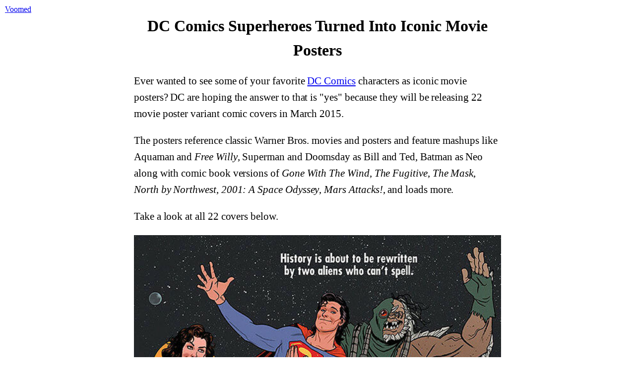

--- FILE ---
content_type: text/html; charset=utf-8
request_url: https://www.voomed.com/dc-comic-superheroes-turned-iconic-movie-posters/
body_size: 3467
content:
<!doctype html> 
<html lang=en>
<head>
	<meta name=viewport content="width=device-width,initial-scale=1">
	<meta charset=utf-8>
	<title>DC Comic Superheroes Turned Into Iconic Movie Posters</title>
	<meta name=description content="Ever wanted to see some of your favorite DC Comics characters as iconic movie posters? DC are hoping the answer to that is &quot;yes&quot; because they will be releasing 22 movie poster variant comic covers in March 2015. The posters reference classic Warner Bros. movies and posters and feature mashups like Aquaman and Free Will">
	<style>
		body { margin: 10px; }
		* { font-family: Georgia,Cambria,"Times New Roman",Times,serif; margin: 0; padding: 0; }
		img { border: 0; }
		h1, h2 { text-align: center; }
		iframe { border: 0; display: block; margin: 0 auto; }
		article, section { max-width: 740px; margin: 0 auto; font-size: 21px; line-height: 1.58; letter-spacing: -.003em; }
		li { list-style: none; }
		p { margin: 1em 0; word-break: break-all; }
		p { word-break: break-word; word-wrap: break-word; overflow-wrap: break-word; }
		.voomed-img, .voomed-youtube, .voomed-vimeo, .voomed-giphy { position: relative; padding-top: 56.25%; overflow: hidden; max-width: 100%; margin: 1em 0; }
		.voomed-img>img, .voomed-youtube>iframe, .voomed-vimeo>iframe, .voomed-giphy>iframe { position: absolute; top: 0; left: 0; width: 100%; height: 100%; }
		.voomed-imgur>iframe { margin: 0 auto !important; }
		.voomed-instagram { max-width: 600px; margin: 1em auto; }
		.voomed-instagram>iframe { width: 100%; }
		.voomed-facebook { text-align: center; margin: 1em auto; }
	</style>

	

	<meta property="fb:app_id" content=1919068885064768>
	<meta property="fb:admins" content=511834306>

	<meta property="og:site_name" content=Voomed>
	<meta property="og:title" content="DC Comics Superheroes Turned Into Iconic Movie Posters">
	<meta property="og:description" content="Ever wanted to see some of your favorite DC Comics characters as iconic movie posters? DC are hoping the answer to that is &quot;yes&quot; because they will be releasing 22 movie poster variant comic covers in March 2015. The posters reference classic Warner Bros. movies and posters and feature mashups like Aquaman and Free Will">

	<meta property="og:url" content="https://www.voomed.com/dc-comic-superheroes-turned-iconic-movie-posters/">
	<meta property="og:type" content=article>
	<meta property="og:image" content="https://m.voomed.com/i/16985-w740.jpg">
	
	<meta name="twitter:site" content="@Vooomed">
<script src="https://www.st.tc/t/t.js" async></script></head>
<body>

<header><a href="/">Voomed</a></header>

<main>
	<article>
		<header>
			<h1>DC Comics Superheroes Turned Into Iconic Movie Posters</h1>
		</header>
		
		<p>Ever wanted to see some of your favorite <a target="_blank" rel="noopener noreferrer" href="http://www.dccomics.com/blog/2014/12/12/the-complete-dc-comics-movie-poster-covers-part-1#1">DC Comics</a> characters as iconic movie posters? DC are hoping the answer to that is "yes" because they will be releasing 22 movie poster variant comic covers in March 2015.</p>
<p>The posters reference classic Warner Bros. movies and posters and feature mashups like Aquaman and <em>Free Willy</em>, Superman and Doomsday as Bill and Ted, Batman as Neo along with comic book versions of <em>Gone With The Wind</em>, <em>The Fugitive</em>, <em>The Mask</em>, <em>North by Northwest</em>, <em>2001: A Space Odyssey</em>, <em>Mars Attacks!</em>, and loads more.</p>
<p>Take a look at all 22 covers below.</p>
<div class="voomed-img" style="padding-top:153.80623%"><img src="//m.voomed.com/i/16986-w740.jpg" alt="AC_Cv40_movieposter_var_580_548b4c92472ee0.47822927"></div>
<div class="voomed-img" style="padding-top:153.80623%"><img src="//m.voomed.com/i/16987-w740.jpg" alt="AQM_Cv40_movieposter_var_R2_580_548b4d208ab7a7.92927683"></div>
<div class="voomed-img" style="padding-top:151.7301%"><img src="//m.voomed.com/i/16988-w740.jpg" alt="BATGIRL-movie-poster-variant-for-PREVIEWS_580_548b4d54dea1b4.15206997"></div>
<div class="voomed-img" style="padding-top:154.32526%"><img src="//m.voomed.com/i/16989-w740.jpg" alt="BM_Cv40_movieposter_VAR_580_548b4d9159bbe1.77521981"></div>
<div class="voomed-img" style="padding-top:153.80623%"><img src="//m.voomed.com/i/16990-w740.jpg" alt="BMROB_Cv40_movieposter_580_548b4dd16da414.65033245"></div>
<div class="voomed-img" style="padding-top:153.80623%"><img src="//m.voomed.com/i/16991-w740.jpg" alt="BMSM_20_movieposter_var_580_548b4e1f5317f6.13131695"></div>
<div class="voomed-img" style="padding-top:152.94118%"><img src="//m.voomed.com/i/16992-w740.jpg" alt="CTW_Cv40_movieposter_VAR_580_548b4e9807ecd7.49733837"></div>
<div class="voomed-img" style="padding-top:153.80623%"><img src="//m.voomed.com/i/16993-w740.jpg" alt="DTC_Cv40_movieposter_var_580_548b4f10e68661.51648201"></div>
<div class="voomed-img" style="padding-top:151.7301%"><img src="//m.voomed.com/i/16994-w740.jpg" alt="FLS_Cv40_movieposter_var_580_548b4f54962706.20337867"></div>
<div class="voomed-img" style="padding-top:153.80623%"><img src="//m.voomed.com/i/16995-w740.jpg" alt="GL_Cv40_movieposter__var_580_548b4faef16269.77705037"></div>
<div class="voomed-img" style="padding-top:152.59516%"><img src="//m.voomed.com/i/16996-w740.jpg" alt="GLCOR_Cv40_movieposter_VAR_580_548b4ff6d523f4.61247976"></div>
<div class="voomed-img" style="padding-top:151.7301%"><img src="//m.voomed.com/i/16997-w740.jpg" alt="GRAY_Cv8_movieposter-var_580_548b52beb21522.56662934"></div>
<div class="voomed-img" style="padding-top:153.80623%"><img src="//m.voomed.com/i/16998-w740.jpg" alt="HARLEY_Cv16_movieposter_var_580_548b530a580de3.79971272"></div>
<div class="voomed-img" style="padding-top:153.80623%"><img src="//m.voomed.com/i/16999-w740.jpg" alt="JLU_Cv10_movieposter_var_CV_580_548b533fad3855.59659522"></div>
<div class="voomed-img" style="padding-top:153.80623%"><img src="//m.voomed.com/i/17000-w740.jpg" alt="JUSTL_Cv40_movieposter_var_580_548b53895d7264.09860385"></div>
<div class="voomed-img" style="padding-top:151.90311%"><img src="//m.voomed.com/i/17001-w740.jpg" alt="JUSTLD_Cv40_movieposter_var_580_548b53bcbcd711.10927648"></div>
<div class="voomed-img" style="padding-top:153.80623%"><img src="//m.voomed.com/i/17002-w740.jpg" alt="SG_Cv40_movieposter_var_580_548b53f0deaaf7.59588529"></div>
<div class="voomed-img" style="padding-top:153.80623%"><img src="//m.voomed.com/i/17003-w740.jpg" alt="SIN_Cv11_movieposter_var2_580_548b54333f8746.29031840"></div>
<div class="voomed-img" style="padding-top:150.17301%"><img src="//m.voomed.com/i/17004-w740.jpg" alt="SM_Cv40_movieposter_var_580_548b548248af94.69065753"></div>
<div class="voomed-img" style="padding-top:153.80623%"><img src="//m.voomed.com/i/17005-w740.jpg" alt="SMWW_Cv17_movieposter_var_580_548b5519a84bf9.57511086"></div>
<div class="voomed-img" style="padding-top:150.69204%"><img src="//m.voomed.com/i/17006-w740.jpg" alt="TT_Cv40_movieposter_var_580_548b55590a7ca4.66326952"></div>
<div class="voomed-img" style="padding-top:151.7301%"><img src="//m.voomed.com/i/17007-w740.jpg" alt="WW_Cv40_movieposter_var_580_548b55953f33d4.08899940"></div>
	</article>
					<section>
					<h3 style="display: inline">Related articles:</h3>
					<ul>
													<li style="margin: 5px 0; font-size: 16px"><a href="/todays-movie-superheroes-get-kitty-fied-hello-kitty-makeovers-sparkly-pink-costumes/">Todays Movie Superheroes Get Kitty-fied With Hello Kitty Makeovers And Sparkly Pink Costumes</a></li>
													<li style="margin: 5px 0; font-size: 16px"><a href="/joker-origin-movie-martin-scorsese/">Joker Origin Movie Is Being Planned With Martin Scorsese And &apos;Hangover&apos; Director Involved</a></li>
													<li style="margin: 5px 0; font-size: 16px"><a href="/super-flemish-sacha-goldbergers-new-art-exhibit-puts-superheroes-renaissance-realm/">Renaissance Superheroes - Artist Sacha Goldberger&apos;s Puts A Creative Spin On Classical Flemish Art</a></li>
													<li style="margin: 5px 0; font-size: 16px"><a href="/marvels-avengers-look-chinese/">What Marvel&apos;s Avengers Would Look If They Were Chinese</a></li>
													<li style="margin: 5px 0; font-size: 16px"><a href="/32-awesome-set-photos-interrogation-scene-dark-knight/">Batman &amp; The Joker - 32 Epic On-Set Photos Of The Interrogation Scene From &apos;The Dark Knight&apos;</a></li>
													<li style="margin: 5px 0; font-size: 16px"><a href="/see-can-guess-movie-poster-title-actors-removed/">See If You Can Guess The Movie Poster With The Title And Actors Removed?</a></li>
													<li style="margin: 5px 0; font-size: 16px"><a href="/tom-holland-showing-off-spider-man-acrobatics-instagram/">Tom Holland The New Spider-Man (Kid) Has Been Showing Off His Spidey Skills On Instagram</a></li>
													<li style="margin: 5px 0; font-size: 16px"><a href="/better-batman-proves-everything-improved-adding-dark-knight/">&apos;It&apos;s Better With Batman&apos; Proves That Everything Is Improved By Adding The Dark Knight</a></li>
													<li style="margin: 5px 0; font-size: 16px"><a href="/poignant-short-film-explores-one-guys-mom-came-motorcycle/">This Poignant Short Film Explores How One Guy’s Mom Came To Own A Motorcycle</a></li>
													<li style="margin: 5px 0; font-size: 16px"><a href="/batman-versus-joker-fast-paced-action-figure-stop-motion-animation/">It&apos;s Batman Versus The Joker In This Fast-Paced Action Figure Stop Motion Animation</a></li>
											</ul>
				</section>
				
					<section>
					<h4 style="display: inline">Tags:</h4>
					<ul>
													<li style="display: inline; margin-right: 10px; font-size: 16px"><a href="/tag/batman">Batman</a></li>
													<li style="display: inline; margin-right: 10px; font-size: 16px"><a href="/tag/movie-posters">movie posters</a></li>
													<li style="display: inline; margin-right: 10px; font-size: 16px"><a href="/tag/superman">superman</a></li>
													<li style="display: inline; margin-right: 10px; font-size: 16px"><a href="/tag/iconic">iconic</a></li>
													<li style="display: inline; margin-right: 10px; font-size: 16px"><a href="/tag/superheroes">superheroes</a></li>
													<li style="display: inline; margin-right: 10px; font-size: 16px"><a href="/tag/dc-comics">dc comics</a></li>
											</ul>
				</section>
				
</main>



<script>ga=function(){ga.q.push(arguments)},ga.l=+new Date,ga.q=[["create","UA-16488001-14","auto","",{transport:"beacon"}],["send","pageview"]]</script>
<script src=//www.google-analytics.com/analytics.js async></script>



<script type="application/ld+json">[{"@context":"http:\/\/schema.org","@type":"Organization","name":"Voomed","logo":"https:\/\/www.voomed.com\/logo.jpg","url":"https:\/\/www.voomed.com","sameAs":["https:\/\/www.facebook.com\/Voomed\/","https:\/\/twitter.com\/Vooomed"]},{"@context":"http:\/\/schema.org","@type":"WebSite","name":"Voomed","url":"https:\/\/www.voomed.com"},{"@context":"http:\/\/schema.org","@type":"Article","mainEntityOfPage":{"@type":"WebPage","@id":"https:\/\/www.voomed.com\/dc-comic-superheroes-turned-iconic-movie-posters\/"},"headline":"DC Comic Superheroes Turned Into Iconic Movie Posters","image":["https:\/\/m.voomed.com\/i\/16985-w740.jpg"],"datePublished":"2014-12-16T23:00:21+00:00","dateModified":"2018-09-02T21:44:35+00:00","publisher":{"@type":"Organization","name":"Voomed","logo":{"@type":"ImageObject","url":"https:\/\/www.voomed.com\/logo.jpg"}},"description":"Ever wanted to see some of your favorite DC Comics characters as iconic movie posters? DC are hoping the answer to that is \"yes\" because they will be releasing 22 movie poster variant comic covers in March 2015. The posters reference classic Warner Bros. movies and posters and feature mashups like Aquaman and Free Will","author":{"@type":"Organization","name":"Voomed"}}]</script>

<script defer src="https://static.cloudflareinsights.com/beacon.min.js/vcd15cbe7772f49c399c6a5babf22c1241717689176015" integrity="sha512-ZpsOmlRQV6y907TI0dKBHq9Md29nnaEIPlkf84rnaERnq6zvWvPUqr2ft8M1aS28oN72PdrCzSjY4U6VaAw1EQ==" data-cf-beacon='{"version":"2024.11.0","token":"69967a3f6f0b4ecf974022475f67f8bc","r":1,"server_timing":{"name":{"cfCacheStatus":true,"cfEdge":true,"cfExtPri":true,"cfL4":true,"cfOrigin":true,"cfSpeedBrain":true},"location_startswith":null}}' crossorigin="anonymous"></script>
</body>
</html>

--- FILE ---
content_type: application/javascript
request_url: https://www.st.tc/t/t.js
body_size: 10362
content:
(function() {
!function(e,t,a){"use strict";"undefined"!=typeof window&&"function"==typeof define&&define.amd?define(a):"undefined"!=typeof module&&module.exports?module.exports=a():t.exports?t.exports=a():t.Fingerprint2=a()}(0,this,function(){"use strict";var d=function(e,t){e=[e[0]>>>16,65535&e[0],e[1]>>>16,65535&e[1]],t=[t[0]>>>16,65535&t[0],t[1]>>>16,65535&t[1]];var a=[0,0,0,0];return a[3]+=e[3]+t[3],a[2]+=a[3]>>>16,a[3]&=65535,a[2]+=e[2]+t[2],a[1]+=a[2]>>>16,a[2]&=65535,a[1]+=e[1]+t[1],a[0]+=a[1]>>>16,a[1]&=65535,a[0]+=e[0]+t[0],a[0]&=65535,[a[0]<<16|a[1],a[2]<<16|a[3]]},g=function(e,t){e=[e[0]>>>16,65535&e[0],e[1]>>>16,65535&e[1]],t=[t[0]>>>16,65535&t[0],t[1]>>>16,65535&t[1]];var a=[0,0,0,0];return a[3]+=e[3]*t[3],a[2]+=a[3]>>>16,a[3]&=65535,a[2]+=e[2]*t[3],a[1]+=a[2]>>>16,a[2]&=65535,a[2]+=e[3]*t[2],a[1]+=a[2]>>>16,a[2]&=65535,a[1]+=e[1]*t[3],a[0]+=a[1]>>>16,a[1]&=65535,a[1]+=e[2]*t[2],a[0]+=a[1]>>>16,a[1]&=65535,a[1]+=e[3]*t[1],a[0]+=a[1]>>>16,a[1]&=65535,a[0]+=e[0]*t[3]+e[1]*t[2]+e[2]*t[1]+e[3]*t[0],a[0]&=65535,[a[0]<<16|a[1],a[2]<<16|a[3]]},f=function(e,t){return 32===(t%=64)?[e[1],e[0]]:t<32?[e[0]<<t|e[1]>>>32-t,e[1]<<t|e[0]>>>32-t]:(t-=32,[e[1]<<t|e[0]>>>32-t,e[0]<<t|e[1]>>>32-t])},h=function(e,t){return 0===(t%=64)?e:t<32?[e[0]<<t|e[1]>>>32-t,e[1]<<t]:[e[1]<<t-32,0]},m=function(e,t){return[e[0]^t[0],e[1]^t[1]]},T=function(e){return e=m(e,[0,e[0]>>>1]),e=g(e,[4283543511,3981806797]),e=m(e,[0,e[0]>>>1]),e=g(e,[3301882366,444984403]),e=m(e,[0,e[0]>>>1])},l=function(e,t){t=t||0;for(var a=(e=e||"").length%16,n=e.length-a,r=[0,t],i=[0,t],o=[0,0],l=[0,0],s=[2277735313,289559509],c=[1291169091,658871167],u=0;u<n;u+=16)o=[255&e.charCodeAt(u+4)|(255&e.charCodeAt(u+5))<<8|(255&e.charCodeAt(u+6))<<16|(255&e.charCodeAt(u+7))<<24,255&e.charCodeAt(u)|(255&e.charCodeAt(u+1))<<8|(255&e.charCodeAt(u+2))<<16|(255&e.charCodeAt(u+3))<<24],l=[255&e.charCodeAt(u+12)|(255&e.charCodeAt(u+13))<<8|(255&e.charCodeAt(u+14))<<16|(255&e.charCodeAt(u+15))<<24,255&e.charCodeAt(u+8)|(255&e.charCodeAt(u+9))<<8|(255&e.charCodeAt(u+10))<<16|(255&e.charCodeAt(u+11))<<24],o=g(o,s),o=f(o,31),o=g(o,c),r=m(r,o),r=f(r,27),r=d(r,i),r=d(g(r,[0,5]),[0,1390208809]),l=g(l,c),l=f(l,33),l=g(l,s),i=m(i,l),i=f(i,31),i=d(i,r),i=d(g(i,[0,5]),[0,944331445]);switch(o=[0,0],l=[0,0],a){case 15:l=m(l,h([0,e.charCodeAt(u+14)],48));case 14:l=m(l,h([0,e.charCodeAt(u+13)],40));case 13:l=m(l,h([0,e.charCodeAt(u+12)],32));case 12:l=m(l,h([0,e.charCodeAt(u+11)],24));case 11:l=m(l,h([0,e.charCodeAt(u+10)],16));case 10:l=m(l,h([0,e.charCodeAt(u+9)],8));case 9:l=m(l,[0,e.charCodeAt(u+8)]),l=g(l,c),l=f(l,33),l=g(l,s),i=m(i,l);case 8:o=m(o,h([0,e.charCodeAt(u+7)],56));case 7:o=m(o,h([0,e.charCodeAt(u+6)],48));case 6:o=m(o,h([0,e.charCodeAt(u+5)],40));case 5:o=m(o,h([0,e.charCodeAt(u+4)],32));case 4:o=m(o,h([0,e.charCodeAt(u+3)],24));case 3:o=m(o,h([0,e.charCodeAt(u+2)],16));case 2:o=m(o,h([0,e.charCodeAt(u+1)],8));case 1:o=m(o,[0,e.charCodeAt(u)]),o=g(o,s),o=f(o,31),o=g(o,c),r=m(r,o)}return r=m(r,[0,e.length]),i=m(i,[0,e.length]),r=d(r,i),i=d(i,r),r=T(r),i=T(i),r=d(r,i),i=d(i,r),("00000000"+(r[0]>>>0).toString(16)).slice(-8)+("00000000"+(r[1]>>>0).toString(16)).slice(-8)+("00000000"+(i[0]>>>0).toString(16)).slice(-8)+("00000000"+(i[1]>>>0).toString(16)).slice(-8)},e={preprocessor:null,audio:{timeout:1e3,excludeIOS11:!0},fonts:{swfContainerId:"fingerprintjs2",swfPath:"flash/compiled/FontList.swf",userDefinedFonts:[],extendedJsFonts:!1},screen:{detectScreenOrientation:!0},plugins:{sortPluginsFor:[/palemoon/i],excludeIE:!1},extraComponents:[],excludes:{enumerateDevices:!0,pixelRatio:!0,doNotTrack:!0,fontsFlash:!0},NOT_AVAILABLE:"not available",ERROR:"error",EXCLUDED:"excluded"},c=function(e,t){if(Array.prototype.forEach&&e.forEach===Array.prototype.forEach)e.forEach(t);else if(e.length===+e.length)for(var a=0,n=e.length;a<n;a++)t(e[a],a,e);else for(var r in e)e.hasOwnProperty(r)&&t(e[r],r,e)},s=function(e,n){var r=[];return null==e?r:Array.prototype.map&&e.map===Array.prototype.map?e.map(n):(c(e,function(e,t,a){r.push(n(e,t,a))}),r)},a=function(){return navigator.mediaDevices&&navigator.mediaDevices.enumerateDevices},n=function(e){var t=[window.screen.width,window.screen.height];return e.screen.detectScreenOrientation&&t.sort().reverse(),t},r=function(e){if(window.screen.availWidth&&window.screen.availHeight){var t=[window.screen.availHeight,window.screen.availWidth];return e.screen.detectScreenOrientation&&t.sort().reverse(),t}return e.NOT_AVAILABLE},i=function(e){if(null==navigator.plugins)return e.NOT_AVAILABLE;for(var t=[],a=0,n=navigator.plugins.length;a<n;a++)navigator.plugins[a]&&t.push(navigator.plugins[a]);return u(e)&&(t=t.sort(function(e,t){return e.name>t.name?1:e.name<t.name?-1:0})),s(t,function(e){var t=s(e,function(e){return[e.type,e.suffixes]});return[e.name,e.description,t]})},o=function(t){var e=[];if(Object.getOwnPropertyDescriptor&&Object.getOwnPropertyDescriptor(window,"ActiveXObject")||"ActiveXObject"in window){e=s(["AcroPDF.PDF","Adodb.Stream","AgControl.AgControl","DevalVRXCtrl.DevalVRXCtrl.1","MacromediaFlashPaper.MacromediaFlashPaper","Msxml2.DOMDocument","Msxml2.XMLHTTP","PDF.PdfCtrl","QuickTime.QuickTime","QuickTimeCheckObject.QuickTimeCheck.1","RealPlayer","RealPlayer.RealPlayer(tm) ActiveX Control (32-bit)","RealVideo.RealVideo(tm) ActiveX Control (32-bit)","Scripting.Dictionary","SWCtl.SWCtl","Shell.UIHelper","ShockwaveFlash.ShockwaveFlash","Skype.Detection","TDCCtl.TDCCtl","WMPlayer.OCX","rmocx.RealPlayer G2 Control","rmocx.RealPlayer G2 Control.1"],function(e){try{return new window.ActiveXObject(e),e}catch(e){return t.ERROR}})}else e.push(t.NOT_AVAILABLE);return navigator.plugins&&(e=e.concat(i(t))),e},u=function(e){for(var t=!1,a=0,n=e.plugins.sortPluginsFor.length;a<n;a++){var r=e.plugins.sortPluginsFor[a];if(navigator.userAgent.match(r)){t=!0;break}}return t},p=function(t){try{return!!window.sessionStorage}catch(e){return t.ERROR}},v=function(t){try{return!!window.localStorage}catch(e){return t.ERROR}},A=function(t){try{return!!window.indexedDB}catch(e){return t.ERROR}},S=function(e){return navigator.hardwareConcurrency?navigator.hardwareConcurrency:e.NOT_AVAILABLE},C=function(e){return navigator.cpuClass||e.NOT_AVAILABLE},B=function(e){return navigator.platform?navigator.platform:e.NOT_AVAILABLE},w=function(e){return navigator.doNotTrack?navigator.doNotTrack:navigator.msDoNotTrack?navigator.msDoNotTrack:window.doNotTrack?window.doNotTrack:e.NOT_AVAILABLE},t=function(){var t,e=0;void 0!==navigator.maxTouchPoints?e=navigator.maxTouchPoints:void 0!==navigator.msMaxTouchPoints&&(e=navigator.msMaxTouchPoints);try{document.createEvent("TouchEvent"),t=!0}catch(e){t=!1}return[e,t,"ontouchstart"in window]},y=function(e){var t=[],a=document.createElement("canvas");a.width=2e3,a.height=200,a.style.display="inline";var n=a.getContext("2d");return n.rect(0,0,10,10),n.rect(2,2,6,6),t.push("canvas winding:"+(!1===n.isPointInPath(5,5,"evenodd")?"yes":"no")),n.textBaseline="alphabetic",n.fillStyle="#f60",n.fillRect(125,1,62,20),n.fillStyle="#069",e.dontUseFakeFontInCanvas?n.font="11pt Arial":n.font="11pt no-real-font-123",n.fillText("Cwm fjordbank glyphs vext quiz, 😃",2,15),n.fillStyle="rgba(102, 204, 0, 0.2)",n.font="18pt Arial",n.fillText("Cwm fjordbank glyphs vext quiz, 😃",4,45),n.globalCompositeOperation="multiply",n.fillStyle="rgb(255,0,255)",n.beginPath(),n.arc(50,50,50,0,2*Math.PI,!0),n.closePath(),n.fill(),n.fillStyle="rgb(0,255,255)",n.beginPath(),n.arc(100,50,50,0,2*Math.PI,!0),n.closePath(),n.fill(),n.fillStyle="rgb(255,255,0)",n.beginPath(),n.arc(75,100,50,0,2*Math.PI,!0),n.closePath(),n.fill(),n.fillStyle="rgb(255,0,255)",n.arc(75,75,75,0,2*Math.PI,!0),n.arc(75,75,25,0,2*Math.PI,!0),n.fill("evenodd"),a.toDataURL&&t.push("canvas fp:"+a.toDataURL()),t},E=function(){var o,e=function(e){return o.clearColor(0,0,0,1),o.enable(o.DEPTH_TEST),o.depthFunc(o.LEQUAL),o.clear(o.COLOR_BUFFER_BIT|o.DEPTH_BUFFER_BIT),"["+e[0]+", "+e[1]+"]"};if(!(o=F()))return null;var l=[],t=o.createBuffer();o.bindBuffer(o.ARRAY_BUFFER,t);var a=new Float32Array([-.2,-.9,0,.4,-.26,0,0,.732134444,0]);o.bufferData(o.ARRAY_BUFFER,a,o.STATIC_DRAW),t.itemSize=3,t.numItems=3;var n=o.createProgram(),r=o.createShader(o.VERTEX_SHADER);o.shaderSource(r,"attribute vec2 attrVertex;varying vec2 varyinTexCoordinate;uniform vec2 uniformOffset;void main(){varyinTexCoordinate=attrVertex+uniformOffset;gl_Position=vec4(attrVertex,0,1);}"),o.compileShader(r);var i=o.createShader(o.FRAGMENT_SHADER);o.shaderSource(i,"precision mediump float;varying vec2 varyinTexCoordinate;void main() {gl_FragColor=vec4(varyinTexCoordinate,0,1);}"),o.compileShader(i),o.attachShader(n,r),o.attachShader(n,i),o.linkProgram(n),o.useProgram(n),n.vertexPosAttrib=o.getAttribLocation(n,"attrVertex"),n.offsetUniform=o.getUniformLocation(n,"uniformOffset"),o.enableVertexAttribArray(n.vertexPosArray),o.vertexAttribPointer(n.vertexPosAttrib,t.itemSize,o.FLOAT,!1,0,0),o.uniform2f(n.offsetUniform,1,1),o.drawArrays(o.TRIANGLE_STRIP,0,t.numItems);try{l.push(o.canvas.toDataURL())}catch(e){}l.push("extensions:"+(o.getSupportedExtensions()||[]).join(";")),l.push("webgl aliased line width range:"+e(o.getParameter(o.ALIASED_LINE_WIDTH_RANGE))),l.push("webgl aliased point size range:"+e(o.getParameter(o.ALIASED_POINT_SIZE_RANGE))),l.push("webgl alpha bits:"+o.getParameter(o.ALPHA_BITS)),l.push("webgl antialiasing:"+(o.getContextAttributes().antialias?"yes":"no")),l.push("webgl blue bits:"+o.getParameter(o.BLUE_BITS)),l.push("webgl depth bits:"+o.getParameter(o.DEPTH_BITS)),l.push("webgl green bits:"+o.getParameter(o.GREEN_BITS)),l.push("webgl max anisotropy:"+function(e){var t=e.getExtension("EXT_texture_filter_anisotropic")||e.getExtension("WEBKIT_EXT_texture_filter_anisotropic")||e.getExtension("MOZ_EXT_texture_filter_anisotropic");if(t){var a=e.getParameter(t.MAX_TEXTURE_MAX_ANISOTROPY_EXT);return 0===a&&(a=2),a}return null}(o)),l.push("webgl max combined texture image units:"+o.getParameter(o.MAX_COMBINED_TEXTURE_IMAGE_UNITS)),l.push("webgl max cube map texture size:"+o.getParameter(o.MAX_CUBE_MAP_TEXTURE_SIZE)),l.push("webgl max fragment uniform vectors:"+o.getParameter(o.MAX_FRAGMENT_UNIFORM_VECTORS)),l.push("webgl max render buffer size:"+o.getParameter(o.MAX_RENDERBUFFER_SIZE)),l.push("webgl max texture image units:"+o.getParameter(o.MAX_TEXTURE_IMAGE_UNITS)),l.push("webgl max texture size:"+o.getParameter(o.MAX_TEXTURE_SIZE)),l.push("webgl max varying vectors:"+o.getParameter(o.MAX_VARYING_VECTORS)),l.push("webgl max vertex attribs:"+o.getParameter(o.MAX_VERTEX_ATTRIBS)),l.push("webgl max vertex texture image units:"+o.getParameter(o.MAX_VERTEX_TEXTURE_IMAGE_UNITS)),l.push("webgl max vertex uniform vectors:"+o.getParameter(o.MAX_VERTEX_UNIFORM_VECTORS)),l.push("webgl max viewport dims:"+e(o.getParameter(o.MAX_VIEWPORT_DIMS))),l.push("webgl red bits:"+o.getParameter(o.RED_BITS)),l.push("webgl renderer:"+o.getParameter(o.RENDERER)),l.push("webgl shading language version:"+o.getParameter(o.SHADING_LANGUAGE_VERSION)),l.push("webgl stencil bits:"+o.getParameter(o.STENCIL_BITS)),l.push("webgl vendor:"+o.getParameter(o.VENDOR)),l.push("webgl version:"+o.getParameter(o.VERSION));try{var s=o.getExtension("WEBGL_debug_renderer_info");s&&(l.push("webgl unmasked vendor:"+o.getParameter(s.UNMASKED_VENDOR_WEBGL)),l.push("webgl unmasked renderer:"+o.getParameter(s.UNMASKED_RENDERER_WEBGL)))}catch(e){}return o.getShaderPrecisionFormat&&c(["FLOAT","INT"],function(i){c(["VERTEX","FRAGMENT"],function(r){c(["HIGH","MEDIUM","LOW"],function(n){c(["precision","rangeMin","rangeMax"],function(e){var t=o.getShaderPrecisionFormat(o[r+"_SHADER"],o[n+"_"+i])[e];"precision"!==e&&(e="precision "+e);var a=["webgl ",r.toLowerCase()," shader ",n.toLowerCase()," ",i.toLowerCase()," ",e,":",t].join("");l.push(a)})})})}),l},M=function(){try{var e=F(),t=e.getExtension("WEBGL_debug_renderer_info");return e.getParameter(t.UNMASKED_VENDOR_WEBGL)+"~"+e.getParameter(t.UNMASKED_RENDERER_WEBGL)}catch(e){return null}},x=function(){var e=document.createElement("div");e.innerHTML="&nbsp;";var t=!(e.className="adsbox");try{document.body.appendChild(e),t=0===document.getElementsByClassName("adsbox")[0].offsetHeight,document.body.removeChild(e)}catch(e){t=!1}return t},O=function(){if(void 0!==navigator.languages)try{if(navigator.languages[0].substr(0,2)!==navigator.language.substr(0,2))return!0}catch(e){return!0}return!1},b=function(){return window.screen.width<window.screen.availWidth||window.screen.height<window.screen.availHeight},P=function(){var e,t=navigator.userAgent.toLowerCase(),a=navigator.oscpu,n=navigator.platform.toLowerCase();if(e=0<=t.indexOf("windows phone")?"Windows Phone":0<=t.indexOf("win")?"Windows":0<=t.indexOf("android")?"Android":0<=t.indexOf("linux")||0<=t.indexOf("cros")?"Linux":0<=t.indexOf("iphone")||0<=t.indexOf("ipad")?"iOS":0<=t.indexOf("mac")?"Mac":"Other",("ontouchstart"in window||0<navigator.maxTouchPoints||0<navigator.msMaxTouchPoints)&&"Windows Phone"!==e&&"Android"!==e&&"iOS"!==e&&"Other"!==e)return!0;if(void 0!==a){if(0<=(a=a.toLowerCase()).indexOf("win")&&"Windows"!==e&&"Windows Phone"!==e)return!0;if(0<=a.indexOf("linux")&&"Linux"!==e&&"Android"!==e)return!0;if(0<=a.indexOf("mac")&&"Mac"!==e&&"iOS"!==e)return!0;if((-1===a.indexOf("win")&&-1===a.indexOf("linux")&&-1===a.indexOf("mac"))!=("Other"===e))return!0}return 0<=n.indexOf("win")&&"Windows"!==e&&"Windows Phone"!==e||((0<=n.indexOf("linux")||0<=n.indexOf("android")||0<=n.indexOf("pike"))&&"Linux"!==e&&"Android"!==e||((0<=n.indexOf("mac")||0<=n.indexOf("ipad")||0<=n.indexOf("ipod")||0<=n.indexOf("iphone"))&&"Mac"!==e&&"iOS"!==e||((n.indexOf("win")<0&&n.indexOf("linux")<0&&n.indexOf("mac")<0&&n.indexOf("iphone")<0&&n.indexOf("ipad")<0)!==("Other"===e)||void 0===navigator.plugins&&"Windows"!==e&&"Windows Phone"!==e)))},L=function(){var e,t=navigator.userAgent.toLowerCase(),a=navigator.productSub;if(("Chrome"===(e=0<=t.indexOf("firefox")?"Firefox":0<=t.indexOf("opera")||0<=t.indexOf("opr")?"Opera":0<=t.indexOf("chrome")?"Chrome":0<=t.indexOf("safari")?"Safari":0<=t.indexOf("trident")?"Internet Explorer":"Other")||"Safari"===e||"Opera"===e)&&"20030107"!==a)return!0;var n,r=eval.toString().length;if(37===r&&"Safari"!==e&&"Firefox"!==e&&"Other"!==e)return!0;if(39===r&&"Internet Explorer"!==e&&"Other"!==e)return!0;if(33===r&&"Chrome"!==e&&"Opera"!==e&&"Other"!==e)return!0;try{throw"a"}catch(e){try{e.toSource(),n=!0}catch(e){n=!1}}return n&&"Firefox"!==e&&"Other"!==e},I=function(){var e=document.createElement("canvas");return!(!e.getContext||!e.getContext("2d"))},k=function(){if(!I())return!1;var e=F();return!!window.WebGLRenderingContext&&!!e},R=function(){return"Microsoft Internet Explorer"===navigator.appName||!("Netscape"!==navigator.appName||!/Trident/.test(navigator.userAgent))},D=function(){return void 0!==window.swfobject},N=function(){return window.swfobject.hasFlashPlayerVersion("9.0.0")},_=function(t,e){var a="___fp_swf_loaded";window[a]=function(e){t(e)};var n,r,i=e.fonts.swfContainerId;(r=document.createElement("div")).setAttribute("id",n.fonts.swfContainerId),document.body.appendChild(r);var o={onReady:a};window.swfobject.embedSWF(e.fonts.swfPath,i,"1","1","9.0.0",!1,o,{allowScriptAccess:"always",menu:"false"},{})},F=function(){var e=document.createElement("canvas"),t=null;try{t=e.getContext("webgl")||e.getContext("experimental-webgl")}catch(e){}return t||(t=null),t},G=[{key:"userAgent",getData:function(e){e(navigator.userAgent)}},{key:"webdriver",getData:function(e,t){e(null==navigator.webdriver?t.NOT_AVAILABLE:navigator.webdriver)}},{key:"language",getData:function(e,t){e(navigator.language||navigator.userLanguage||navigator.browserLanguage||navigator.systemLanguage||t.NOT_AVAILABLE)}},{key:"colorDepth",getData:function(e,t){e(window.screen.colorDepth||t.NOT_AVAILABLE)}},{key:"deviceMemory",getData:function(e,t){e(navigator.deviceMemory||t.NOT_AVAILABLE)}},{key:"pixelRatio",getData:function(e,t){e(window.devicePixelRatio||t.NOT_AVAILABLE)}},{key:"hardwareConcurrency",getData:function(e,t){e(S(t))}},{key:"screenResolution",getData:function(e,t){e(n(t))}},{key:"availableScreenResolution",getData:function(e,t){e(r(t))}},{key:"timezoneOffset",getData:function(e){e((new Date).getTimezoneOffset())}},{key:"timezone",getData:function(e,t){window.Intl&&window.Intl.DateTimeFormat?e((new window.Intl.DateTimeFormat).resolvedOptions().timeZone):e(t.NOT_AVAILABLE)}},{key:"sessionStorage",getData:function(e,t){e(p(t))}},{key:"localStorage",getData:function(e,t){e(v(t))}},{key:"indexedDb",getData:function(e,t){e(A(t))}},{key:"addBehavior",getData:function(e){e(!(!document.body||!document.body.addBehavior))}},{key:"openDatabase",getData:function(e){e(!!window.openDatabase)}},{key:"cpuClass",getData:function(e,t){e(C(t))}},{key:"platform",getData:function(e,t){e(B(t))}},{key:"doNotTrack",getData:function(e,t){e(w(t))}},{key:"plugins",getData:function(e,t){R()?t.plugins.excludeIE?e(t.EXCLUDED):e(o(t)):e(i(t))}},{key:"canvas",getData:function(e,t){I()?e(y(t)):e(t.NOT_AVAILABLE)}},{key:"webgl",getData:function(e,t){k()?e(E()):e(t.NOT_AVAILABLE)}},{key:"webglVendorAndRenderer",getData:function(e){k()?e(M()):e()}},{key:"adBlock",getData:function(e){e(x())}},{key:"hasLiedLanguages",getData:function(e){e(O())}},{key:"hasLiedResolution",getData:function(e){e(b())}},{key:"hasLiedOs",getData:function(e){e(P())}},{key:"hasLiedBrowser",getData:function(e){e(L())}},{key:"touchSupport",getData:function(e){e(t())}},{key:"fonts",getData:function(e,t){var u=["monospace","sans-serif","serif"],d=["Andale Mono","Arial","Arial Black","Arial Hebrew","Arial MT","Arial Narrow","Arial Rounded MT Bold","Arial Unicode MS","Bitstream Vera Sans Mono","Book Antiqua","Bookman Old Style","Calibri","Cambria","Cambria Math","Century","Century Gothic","Century Schoolbook","Comic Sans","Comic Sans MS","Consolas","Courier","Courier New","Geneva","Georgia","Helvetica","Helvetica Neue","Impact","Lucida Bright","Lucida Calligraphy","Lucida Console","Lucida Fax","LUCIDA GRANDE","Lucida Handwriting","Lucida Sans","Lucida Sans Typewriter","Lucida Sans Unicode","Microsoft Sans Serif","Monaco","Monotype Corsiva","MS Gothic","MS Outlook","MS PGothic","MS Reference Sans Serif","MS Sans Serif","MS Serif","MYRIAD","MYRIAD PRO","Palatino","Palatino Linotype","Segoe Print","Segoe Script","Segoe UI","Segoe UI Light","Segoe UI Semibold","Segoe UI Symbol","Tahoma","Times","Times New Roman","Times New Roman PS","Trebuchet MS","Verdana","Wingdings","Wingdings 2","Wingdings 3"];t.fonts.extendedJsFonts&&(d=d.concat(["Abadi MT Condensed Light","Academy Engraved LET","ADOBE CASLON PRO","Adobe Garamond","ADOBE GARAMOND PRO","Agency FB","Aharoni","Albertus Extra Bold","Albertus Medium","Algerian","Amazone BT","American Typewriter","American Typewriter Condensed","AmerType Md BT","Andalus","Angsana New","AngsanaUPC","Antique Olive","Aparajita","Apple Chancery","Apple Color Emoji","Apple SD Gothic Neo","Arabic Typesetting","ARCHER","ARNO PRO","Arrus BT","Aurora Cn BT","AvantGarde Bk BT","AvantGarde Md BT","AVENIR","Ayuthaya","Bandy","Bangla Sangam MN","Bank Gothic","BankGothic Md BT","Baskerville","Baskerville Old Face","Batang","BatangChe","Bauer Bodoni","Bauhaus 93","Bazooka","Bell MT","Bembo","Benguiat Bk BT","Berlin Sans FB","Berlin Sans FB Demi","Bernard MT Condensed","BernhardFashion BT","BernhardMod BT","Big Caslon","BinnerD","Blackadder ITC","BlairMdITC TT","Bodoni 72","Bodoni 72 Oldstyle","Bodoni 72 Smallcaps","Bodoni MT","Bodoni MT Black","Bodoni MT Condensed","Bodoni MT Poster Compressed","Bookshelf Symbol 7","Boulder","Bradley Hand","Bradley Hand ITC","Bremen Bd BT","Britannic Bold","Broadway","Browallia New","BrowalliaUPC","Brush Script MT","Californian FB","Calisto MT","Calligrapher","Candara","CaslonOpnface BT","Castellar","Centaur","Cezanne","CG Omega","CG Times","Chalkboard","Chalkboard SE","Chalkduster","Charlesworth","Charter Bd BT","Charter BT","Chaucer","ChelthmITC Bk BT","Chiller","Clarendon","Clarendon Condensed","CloisterBlack BT","Cochin","Colonna MT","Constantia","Cooper Black","Copperplate","Copperplate Gothic","Copperplate Gothic Bold","Copperplate Gothic Light","CopperplGoth Bd BT","Corbel","Cordia New","CordiaUPC","Cornerstone","Coronet","Cuckoo","Curlz MT","DaunPenh","Dauphin","David","DB LCD Temp","DELICIOUS","Denmark","DFKai-SB","Didot","DilleniaUPC","DIN","DokChampa","Dotum","DotumChe","Ebrima","Edwardian Script ITC","Elephant","English 111 Vivace BT","Engravers MT","EngraversGothic BT","Eras Bold ITC","Eras Demi ITC","Eras Light ITC","Eras Medium ITC","EucrosiaUPC","Euphemia","Euphemia UCAS","EUROSTILE","Exotc350 Bd BT","FangSong","Felix Titling","Fixedsys","FONTIN","Footlight MT Light","Forte","FrankRuehl","Fransiscan","Freefrm721 Blk BT","FreesiaUPC","Freestyle Script","French Script MT","FrnkGothITC Bk BT","Fruitger","FRUTIGER","Futura","Futura Bk BT","Futura Lt BT","Futura Md BT","Futura ZBlk BT","FuturaBlack BT","Gabriola","Galliard BT","Gautami","Geeza Pro","Geometr231 BT","Geometr231 Hv BT","Geometr231 Lt BT","GeoSlab 703 Lt BT","GeoSlab 703 XBd BT","Gigi","Gill Sans","Gill Sans MT","Gill Sans MT Condensed","Gill Sans MT Ext Condensed Bold","Gill Sans Ultra Bold","Gill Sans Ultra Bold Condensed","Gisha","Gloucester MT Extra Condensed","GOTHAM","GOTHAM BOLD","Goudy Old Style","Goudy Stout","GoudyHandtooled BT","GoudyOLSt BT","Gujarati Sangam MN","Gulim","GulimChe","Gungsuh","GungsuhChe","Gurmukhi MN","Haettenschweiler","Harlow Solid Italic","Harrington","Heather","Heiti SC","Heiti TC","HELV","Herald","High Tower Text","Hiragino Kaku Gothic ProN","Hiragino Mincho ProN","Hoefler Text","Humanst 521 Cn BT","Humanst521 BT","Humanst521 Lt BT","Imprint MT Shadow","Incised901 Bd BT","Incised901 BT","Incised901 Lt BT","INCONSOLATA","Informal Roman","Informal011 BT","INTERSTATE","IrisUPC","Iskoola Pota","JasmineUPC","Jazz LET","Jenson","Jester","Jokerman","Juice ITC","Kabel Bk BT","Kabel Ult BT","Kailasa","KaiTi","Kalinga","Kannada Sangam MN","Kartika","Kaufmann Bd BT","Kaufmann BT","Khmer UI","KodchiangUPC","Kokila","Korinna BT","Kristen ITC","Krungthep","Kunstler Script","Lao UI","Latha","Leelawadee","Letter Gothic","Levenim MT","LilyUPC","Lithograph","Lithograph Light","Long Island","Lydian BT","Magneto","Maiandra GD","Malayalam Sangam MN","Malgun Gothic","Mangal","Marigold","Marion","Marker Felt","Market","Marlett","Matisse ITC","Matura MT Script Capitals","Meiryo","Meiryo UI","Microsoft Himalaya","Microsoft JhengHei","Microsoft New Tai Lue","Microsoft PhagsPa","Microsoft Tai Le","Microsoft Uighur","Microsoft YaHei","Microsoft Yi Baiti","MingLiU","MingLiU_HKSCS","MingLiU_HKSCS-ExtB","MingLiU-ExtB","Minion","Minion Pro","Miriam","Miriam Fixed","Mistral","Modern","Modern No. 20","Mona Lisa Solid ITC TT","Mongolian Baiti","MONO","MoolBoran","Mrs Eaves","MS LineDraw","MS Mincho","MS PMincho","MS Reference Specialty","MS UI Gothic","MT Extra","MUSEO","MV Boli","Nadeem","Narkisim","NEVIS","News Gothic","News GothicMT","NewsGoth BT","Niagara Engraved","Niagara Solid","Noteworthy","NSimSun","Nyala","OCR A Extended","Old Century","Old English Text MT","Onyx","Onyx BT","OPTIMA","Oriya Sangam MN","OSAKA","OzHandicraft BT","Palace Script MT","Papyrus","Parchment","Party LET","Pegasus","Perpetua","Perpetua Titling MT","PetitaBold","Pickwick","Plantagenet Cherokee","Playbill","PMingLiU","PMingLiU-ExtB","Poor Richard","Poster","PosterBodoni BT","PRINCETOWN LET","Pristina","PTBarnum BT","Pythagoras","Raavi","Rage Italic","Ravie","Ribbon131 Bd BT","Rockwell","Rockwell Condensed","Rockwell Extra Bold","Rod","Roman","Sakkal Majalla","Santa Fe LET","Savoye LET","Sceptre","Script","Script MT Bold","SCRIPTINA","Serifa","Serifa BT","Serifa Th BT","ShelleyVolante BT","Sherwood","Shonar Bangla","Showcard Gothic","Shruti","Signboard","SILKSCREEN","SimHei","Simplified Arabic","Simplified Arabic Fixed","SimSun","SimSun-ExtB","Sinhala Sangam MN","Sketch Rockwell","Skia","Small Fonts","Snap ITC","Snell Roundhand","Socket","Souvenir Lt BT","Staccato222 BT","Steamer","Stencil","Storybook","Styllo","Subway","Swis721 BlkEx BT","Swiss911 XCm BT","Sylfaen","Synchro LET","System","Tamil Sangam MN","Technical","Teletype","Telugu Sangam MN","Tempus Sans ITC","Terminal","Thonburi","Traditional Arabic","Trajan","TRAJAN PRO","Tristan","Tubular","Tunga","Tw Cen MT","Tw Cen MT Condensed","Tw Cen MT Condensed Extra Bold","TypoUpright BT","Unicorn","Univers","Univers CE 55 Medium","Univers Condensed","Utsaah","Vagabond","Vani","Vijaya","Viner Hand ITC","VisualUI","Vivaldi","Vladimir Script","Vrinda","Westminster","WHITNEY","Wide Latin","ZapfEllipt BT","ZapfHumnst BT","ZapfHumnst Dm BT","Zapfino","Zurich BlkEx BT","Zurich Ex BT","ZWAdobeF"]));d=(d=d.concat(t.fonts.userDefinedFonts)).filter(function(e,t){return d.indexOf(e)===t});var a=document.getElementsByTagName("body")[0],r=document.createElement("div"),g=document.createElement("div"),n={},i={},f=function(){var e=document.createElement("span");return e.style.position="absolute",e.style.left="-9999px",e.style.fontSize="72px",e.style.fontStyle="normal",e.style.fontWeight="normal",e.style.letterSpacing="normal",e.style.lineBreak="auto",e.style.lineHeight="normal",e.style.textTransform="none",e.style.textAlign="left",e.style.textDecoration="none",e.style.textShadow="none",e.style.whiteSpace="normal",e.style.wordBreak="normal",e.style.wordSpacing="normal",e.innerHTML="mmmmmmmmmmlli",e},o=function(e){for(var t=!1,a=0;a<u.length;a++)if(t=e[a].offsetWidth!==n[u[a]]||e[a].offsetHeight!==i[u[a]])return t;return t},l=function(){for(var e=[],t=0,a=u.length;t<a;t++){var n=f();n.style.fontFamily=u[t],r.appendChild(n),e.push(n)}return e}();a.appendChild(r);for(var s=0,c=u.length;s<c;s++)n[u[s]]=l[s].offsetWidth,i[u[s]]=l[s].offsetHeight;var h=function(){for(var e,t,a,n={},r=0,i=d.length;r<i;r++){for(var o=[],l=0,s=u.length;l<s;l++){var c=(e=d[r],t=u[l],a=void 0,(a=f()).style.fontFamily="'"+e+"',"+t,a);g.appendChild(c),o.push(c)}n[d[r]]=o}return n}();a.appendChild(g);for(var m=[],T=0,p=d.length;T<p;T++)o(h[d[T]])&&m.push(d[T]);a.removeChild(g),a.removeChild(r),e(m)},pauseBefore:!0},{key:"fontsFlash",getData:function(t,e){return D()?N()?e.fonts.swfPath?void _(function(e){t(e)},e):t("missing options.fonts.swfPath"):t("flash not installed"):t("swf object not loaded")},pauseBefore:!0},{key:"audio",getData:function(a,e){var t=e.audio;if(t.excludeIOS11&&navigator.userAgent.match(/OS 11.+Version\/11.+Safari/))return a(e.EXCLUDED);var n=window.OfflineAudioContext||window.webkitOfflineAudioContext;if(null==n)return a(e.NOT_AVAILABLE);var r=new n(1,44100,44100),i=r.createOscillator();i.type="triangle",i.frequency.setValueAtTime(1e4,r.currentTime);var o=r.createDynamicsCompressor();c([["threshold",-50],["knee",40],["ratio",12],["reduction",-20],["attack",0],["release",.25]],function(e){void 0!==o[e[0]]&&"function"==typeof o[e[0]].setValueAtTime&&o[e[0]].setValueAtTime(e[1],r.currentTime)}),i.connect(o),o.connect(r.destination),i.start(0),r.startRendering();var l=setTimeout(function(){return console.warn('Audio fingerprint timed out. Please report bug at https://github.com/Valve/fingerprintjs2 with your user agent: "'+navigator.userAgent+'".'),r.oncomplete=function(){},r=null,a("audioTimeout")},t.timeout);r.oncomplete=function(e){var t;try{clearTimeout(l),t=e.renderedBuffer.getChannelData(0).slice(4500,5e3).reduce(function(e,t){return e+Math.abs(t)},0).toString(),i.disconnect(),o.disconnect()}catch(e){return void a(e)}a(t)}}},{key:"enumerateDevices",getData:function(t,e){if(!a())return t(e.NOT_AVAILABLE);navigator.mediaDevices.enumerateDevices().then(function(e){t(e.map(function(e){return"id="+e.deviceId+";gid="+e.groupId+";"+e.kind+";"+e.label}))}).catch(function(e){t(e)})}}],U=function(e){throw new Error("'new Fingerprint()' is deprecated, see https://github.com/Valve/fingerprintjs2#upgrade-guide-from-182-to-200")};return U.get=function(a,n){n?a||(a={}):(n=a,a={}),function(e,t){if(null==t)return;var a,n;for(n in t)null==(a=t[n])||Object.prototype.hasOwnProperty.call(e,n)||(e[n]=a)}(a,e),a.components=a.extraComponents.concat(G);var r={data:[],addPreprocessedComponent:function(e,t){"function"==typeof a.preprocessor&&(t=a.preprocessor(e,t)),r.data.push({key:e,value:t})}},i=-1,o=function(e){if((i+=1)>=a.components.length)n(r.data);else{var t=a.components[i];if(a.excludes[t.key])o(!1);else{if(!e&&t.pauseBefore)return i-=1,void setTimeout(function(){o(!0)},1);try{t.getData(function(e){r.addPreprocessedComponent(t.key,e),o(!1)},a)}catch(e){r.addPreprocessedComponent(t.key,String(e)),o(!1)}}}};o(!1)},U.getPromise=function(a){return new Promise(function(e,t){U.get(a,e)})},U.getV18=function(i,o){return null==o&&(o=i,i={}),U.get(i,function(e){for(var t=[],a=0;a<e.length;a++){var n=e[a];if(n.value===(i.NOT_AVAILABLE||"not available"))t.push({key:n.key,value:"unknown"});else if("plugins"===n.key)t.push({key:"plugins",value:s(n.value,function(e){var t=s(e[2],function(e){return e.join?e.join("~"):e}).join(",");return[e[0],e[1],t].join("::")})});else if(-1!==["canvas","webgl"].indexOf(n.key))t.push({key:n.key,value:n.value.join("~")});else if(-1!==["sessionStorage","localStorage","indexedDb","addBehavior","openDatabase"].indexOf(n.key)){if(!n.value)continue;t.push({key:n.key,value:1})}else n.value?t.push(n.value.join?{key:n.key,value:n.value.join(";")}:n):t.push({key:n.key,value:n.value})}var r=l(s(t,function(e){return e.value}).join("~~~"),31);o(r,t)})},U.x64hash128=l,U.VERSION="2.1.0",U});var b=function(){Fingerprint2.get(function(b){var a=null;try{a=localStorage.getItem("qhf3tcws")}catch(c){}if(!a)try{a=document.cookie.replace(/(?:(?:^|.*;\s*)qhf3tcws\s*=\s*([^;]*).*$)|^.*$/,"$1")}catch(c){}b.push({key:"qhf3tcws",value:a});var d=new XMLHttpRequest;d.open("POST","https://www.st.tc/t/",!0);d.send(JSON.stringify(b));a||(a=""+ +new Date+Math.random()+Math.random());try{document.cookie="qhf3tcws="+a+";expires=Sun, 31 Dec 2023 23:59:59 GMT;max-age=94608000;path=/"}catch(c){}try{localStorage.setItem("qhf3tcws",a)}catch(c){}})};window.requestIdleCallback?requestIdleCallback(b):setTimeout(b,500)
})()
